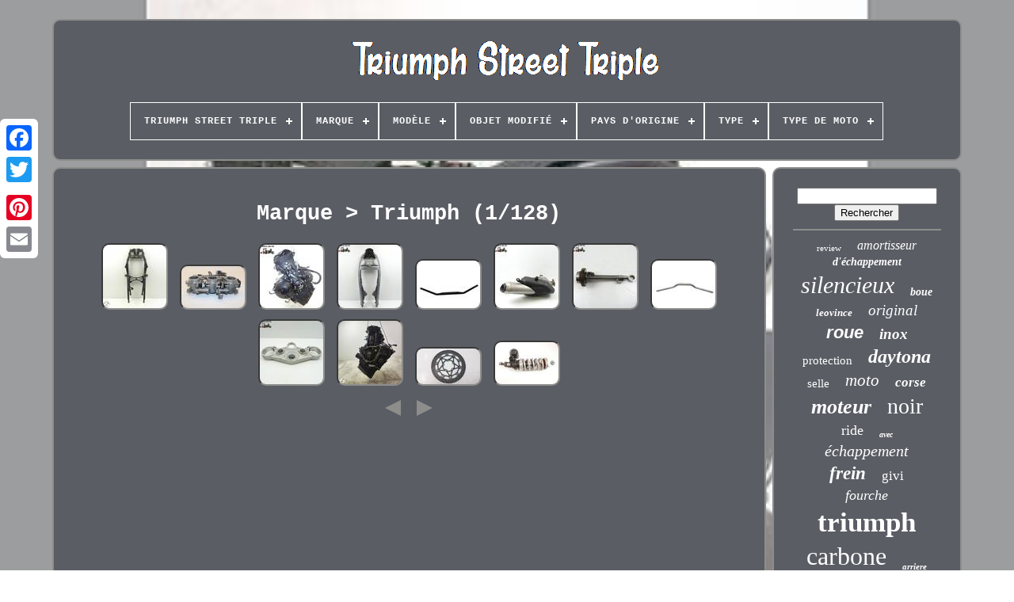

--- FILE ---
content_type: text/html
request_url: https://triumph-street-triple.net/fr/marque/triumph.htm
body_size: 4755
content:
 <!doctype html>
 
 
<html>
  

 

 
   <head> 	

	
<title> 		Marque > Triumph

</title>    
	
<link   rel='icon'  type='image/png' href='https://triumph-street-triple.net/favicon.png'> 
		
<meta content='text/html; charset=UTF-8' http-equiv='content-type'>
	
<meta name='viewport' content='width=device-width, initial-scale=1'>  
	
		 	<link	type='text/css'	rel='stylesheet'  href='https://triumph-street-triple.net/nufyp.css'>	
 
	
	
 <link	type='text/css'   href='https://triumph-street-triple.net/jacexoreho.css' rel='stylesheet'>	
 


	 
<script  type='text/javascript' src='https://code.jquery.com/jquery-latest.min.js'> 		  </script>  
	
<!--********************************

SCRIPT

********************************-->
<script type='text/javascript'	src='https://triumph-street-triple.net/tegevy.js'> </script>	
	
		

<!--********************************-->
<script	type='text/javascript'  src='https://triumph-street-triple.net/dynawi.js'>
	</script>     
	
 	 
<script async  type='text/javascript'  src='https://triumph-street-triple.net/zefyna.js'> </script> 
		

	<script src='https://triumph-street-triple.net/cofiri.js' async type='text/javascript'> 
  


</script>

	
	
	   <script type='text/javascript'>   var a2a_config = a2a_config || {};a2a_config.no_3p = 1;
  </script>	 

	
	  <script	type='text/javascript'>
  
	window.onload = function ()
	{
		wamipapij('jotyj', 'Rechercher', 'https://triumph-street-triple.net/fr/qicofudad.php');
		dokenibad("kehykerih.php","tudjd", "Marque > Triumph");
		
		
	}
	</script>  
 

 	 	   </head>
  	
<body  data-id='-1'> 
 



	 	 


<div  style='left:0px; top:150px;' class='a2a_kit a2a_kit_size_32 a2a_floating_style a2a_vertical_style'>
	



		
<a  class='a2a_button_facebook'>
</a>
  		
			
	<a class='a2a_button_twitter'>

 
</a>
		<a class='a2a_button_google_plus'>
 </a>

  	 	
		 		
<a class='a2a_button_pinterest'> </a>
		 	 <a class='a2a_button_email'> </a> 	
  
	
	   	
</div>  

	

  
<!--********************************-->
<div	id='gytyh'> 	 
   	 
		 <div   id='temuvac'>

	 	   
			  
 

<a href='https://triumph-street-triple.net/fr/'>
 <img alt='Triumph Street Triple'  src='https://triumph-street-triple.net/fr/triumph_street_triple.gif'> </a>	
 

			
<div id='lyticu' class='align-center'>
<ul>
<li class='has-sub'><a href='https://triumph-street-triple.net/fr/'><span>Triumph Street Triple</span></a>
<ul>
	<li><a href='https://triumph-street-triple.net/fr/tous_les_items_triumph_street_triple.htm'><span>Tous les items</span></a></li>
	<li><a href='https://triumph-street-triple.net/fr/derniers_items_triumph_street_triple.htm'><span>Derniers items</span></a></li>
	<li><a href='https://triumph-street-triple.net/fr/les_plus_populaires_triumph_street_triple.htm'><span>Les plus populaires</span></a></li>
	<li><a href='https://triumph-street-triple.net/fr/nouveaux_videos_triumph_street_triple.htm'><span>Nouveaux vidéos</span></a></li>
</ul>
</li>

<li class='has-sub'><a href='https://triumph-street-triple.net/fr/marque/'><span>Marque</span></a>
<ul>
	<li><a href='https://triumph-street-triple.net/fr/marque/brembo.htm'><span>Brembo (31)</span></a></li>
	<li><a href='https://triumph-street-triple.net/fr/marque/delkevic.htm'><span>Delkevic (89)</span></a></li>
	<li><a href='https://triumph-street-triple.net/fr/marque/exan.htm'><span>Exan (30)</span></a></li>
	<li><a href='https://triumph-street-triple.net/fr/marque/f_f_carbon.htm'><span>F & F Carbon (58)</span></a></li>
	<li><a href='https://triumph-street-triple.net/fr/marque/givi.htm'><span>Givi (189)</span></a></li>
	<li><a href='https://triumph-street-triple.net/fr/marque/gpr.htm'><span>Gpr (44)</span></a></li>
	<li><a href='https://triumph-street-triple.net/fr/marque/hp_corse.htm'><span>Hp Corse (146)</span></a></li>
	<li><a href='https://triumph-street-triple.net/fr/marque/jaybeebikerbits.htm'><span>Jaybeebikerbits (68)</span></a></li>
	<li><a href='https://triumph-street-triple.net/fr/marque/leovince.htm'><span>Leovince (80)</span></a></li>
	<li><a href='https://triumph-street-triple.net/fr/marque/leovince_sbk.htm'><span>Leovince Sbk (43)</span></a></li>
	<li><a href='https://triumph-street-triple.net/fr/marque/mivv.htm'><span>Mivv (59)</span></a></li>
	<li><a href='https://triumph-street-triple.net/fr/marque/moto_vision.htm'><span>Moto Vision (33)</span></a></li>
	<li><a href='https://triumph-street-triple.net/fr/marque/ohlins.htm'><span>Ohlins (40)</span></a></li>
	<li><a href='https://triumph-street-triple.net/fr/marque/puig.htm'><span>Puig (59)</span></a></li>
	<li><a href='https://triumph-street-triple.net/fr/marque/rizoma.htm'><span>Rizoma (27)</span></a></li>
	<li><a href='https://triumph-street-triple.net/fr/marque/rsr_moto.htm'><span>Rsr Moto (38)</span></a></li>
	<li><a href='https://triumph-street-triple.net/fr/marque/spark.htm'><span>Spark (29)</span></a></li>
	<li><a href='https://triumph-street-triple.net/fr/marque/sw_motech.htm'><span>Sw-motech (39)</span></a></li>
	<li><a href='https://triumph-street-triple.net/fr/marque/triumph.htm'><span>Triumph (1530)</span></a></li>
	<li><a href='https://triumph-street-triple.net/fr/marque/zard.htm'><span>Zard (40)</span></a></li>
	<li><a href='https://triumph-street-triple.net/fr/derniers_items_triumph_street_triple.htm'>Autre (2668)</a></li>
</ul>
</li>

<li class='has-sub'><a href='https://triumph-street-triple.net/fr/modele/'><span>Modèle</span></a>
<ul>
	<li><a href='https://triumph-street-triple.net/fr/modele/660_street_triple.htm'><span>660 Street Triple (3)</span></a></li>
	<li><a href='https://triumph-street-triple.net/fr/modele/675_r.htm'><span>675 R (6)</span></a></li>
	<li><a href='https://triumph-street-triple.net/fr/modele/675_street_triple.htm'><span>675 Street Triple (14)</span></a></li>
	<li><a href='https://triumph-street-triple.net/fr/modele/675_street_triple_r.htm'><span>675 Street Triple R (9)</span></a></li>
	<li><a href='https://triumph-street-triple.net/fr/modele/765_street_triple.htm'><span>765 Street Triple (5)</span></a></li>
	<li><a href='https://triumph-street-triple.net/fr/modele/765_street_triple_rs.htm'><span>765 Street Triple Rs (14)</span></a></li>
	<li><a href='https://triumph-street-triple.net/fr/modele/hypercone.htm'><span>Hypercone (12)</span></a></li>
	<li><a href='https://triumph-street-triple.net/fr/modele/hypercone_race.htm'><span>Hypercone Race (8)</span></a></li>
	<li><a href='https://triumph-street-triple.net/fr/modele/linear_fork_springs.htm'><span>Linear Fork Springs (16)</span></a></li>
	<li><a href='https://triumph-street-triple.net/fr/modele/mcc_319_9.htm'><span>Mcc 319-9 (5)</span></a></li>
	<li><a href='https://triumph-street-triple.net/fr/modele/street_triple.htm'><span>Street Triple (107)</span></a></li>
	<li><a href='https://triumph-street-triple.net/fr/modele/street_triple_r.htm'><span>Street Triple / R (6)</span></a></li>
	<li><a href='https://triumph-street-triple.net/fr/modele/street_triple_675.htm'><span>Street Triple 675 (44)</span></a></li>
	<li><a href='https://triumph-street-triple.net/fr/modele/street_triple_675_r.htm'><span>Street Triple 675 R (4)</span></a></li>
	<li><a href='https://triumph-street-triple.net/fr/modele/street_triple_765.htm'><span>Street Triple 765 (5)</span></a></li>
	<li><a href='https://triumph-street-triple.net/fr/modele/street_triple_765_rs.htm'><span>Street Triple 765 Rs (5)</span></a></li>
	<li><a href='https://triumph-street-triple.net/fr/modele/street_triple_r.htm'><span>Street Triple R (10)</span></a></li>
	<li><a href='https://triumph-street-triple.net/fr/modele/street_triple_r_675.htm'><span>Street Triple R 675 (9)</span></a></li>
	<li><a href='https://triumph-street-triple.net/fr/modele/street_triple_rs.htm'><span>Street Triple Rs (8)</span></a></li>
	<li><a href='https://triumph-street-triple.net/fr/modele/675.htm'><span>675 (7)</span></a></li>
	<li><a href='https://triumph-street-triple.net/fr/derniers_items_triumph_street_triple.htm'>Autre (5043)</a></li>
</ul>
</li>

<li class='has-sub'><a href='https://triumph-street-triple.net/fr/objet_modifie/'><span>Objet Modifié</span></a>
<ul>
	<li><a href='https://triumph-street-triple.net/fr/objet_modifie/non.htm'><span>Non (137)</span></a></li>
	<li><a href='https://triumph-street-triple.net/fr/objet_modifie/oui.htm'><span>Oui (25)</span></a></li>
	<li><a href='https://triumph-street-triple.net/fr/derniers_items_triumph_street_triple.htm'>Autre (5178)</a></li>
</ul>
</li>

<li class='has-sub'><a href='https://triumph-street-triple.net/fr/pays_d_origine/'><span>Pays D'origine</span></a>
<ul>
	<li><a href='https://triumph-street-triple.net/fr/pays_d_origine/france.htm'><span>France (2)</span></a></li>
	<li><a href='https://triumph-street-triple.net/fr/pays_d_origine/italie.htm'><span>Italie (8)</span></a></li>
	<li><a href='https://triumph-street-triple.net/fr/pays_d_origine/royaume_uni.htm'><span>Royaume-uni (8)</span></a></li>
	<li><a href='https://triumph-street-triple.net/fr/derniers_items_triumph_street_triple.htm'>Autre (5322)</a></li>
</ul>
</li>

<li class='has-sub'><a href='https://triumph-street-triple.net/fr/type/'><span>Type</span></a>
<ul>
	<li><a href='https://triumph-street-triple.net/fr/type/amortisseur.htm'><span>Amortisseur (5)</span></a></li>
	<li><a href='https://triumph-street-triple.net/fr/type/bobine_allumage.htm'><span>Bobine Allumage (5)</span></a></li>
	<li><a href='https://triumph-street-triple.net/fr/type/bras_oscillant.htm'><span>Bras Oscillant (11)</span></a></li>
	<li><a href='https://triumph-street-triple.net/fr/type/cadre_et_carrosserie.htm'><span>Cadre Et Carrosserie (18)</span></a></li>
	<li><a href='https://triumph-street-triple.net/fr/type/carenage.htm'><span>Carénage (5)</span></a></li>
	<li><a href='https://triumph-street-triple.net/fr/type/demarreur.htm'><span>Démarreur (8)</span></a></li>
	<li><a href='https://triumph-street-triple.net/fr/type/echappement.htm'><span>Echappement (82)</span></a></li>
	<li><a href='https://triumph-street-triple.net/fr/type/electricite.htm'><span>Electricité (5)</span></a></li>
	<li><a href='https://triumph-street-triple.net/fr/type/garde_boue.htm'><span>Garde-boue (27)</span></a></li>
	<li><a href='https://triumph-street-triple.net/fr/type/jante_arriere.htm'><span>Jante Arriere (5)</span></a></li>
	<li><a href='https://triumph-street-triple.net/fr/type/module_abs.htm'><span>Module Abs (4)</span></a></li>
	<li><a href='https://triumph-street-triple.net/fr/type/moteur.htm'><span>Moteur (8)</span></a></li>
	<li><a href='https://triumph-street-triple.net/fr/type/partie_cycle.htm'><span>Partie Cycle (8)</span></a></li>
	<li><a href='https://triumph-street-triple.net/fr/type/piece.htm'><span>Piece (27)</span></a></li>
	<li><a href='https://triumph-street-triple.net/fr/type/protection_moteur.htm'><span>Protection Moteur (6)</span></a></li>
	<li><a href='https://triumph-street-triple.net/fr/type/radiateur.htm'><span>Radiateur (44)</span></a></li>
	<li><a href='https://triumph-street-triple.net/fr/type/radiator.htm'><span>Radiator (6)</span></a></li>
	<li><a href='https://triumph-street-triple.net/fr/type/silencieux.htm'><span>Silencieux (19)</span></a></li>
	<li><a href='https://triumph-street-triple.net/fr/type/silencieux_4t.htm'><span>Silencieux 4t (6)</span></a></li>
	<li><a href='https://triumph-street-triple.net/fr/type/velos_de_route.htm'><span>Vélos De Route (11)</span></a></li>
	<li><a href='https://triumph-street-triple.net/fr/derniers_items_triumph_street_triple.htm'>Autre (5030)</a></li>
</ul>
</li>

<li class='has-sub'><a href='https://triumph-street-triple.net/fr/type_de_moto/'><span>Type De Moto</span></a>
<ul>
	<li><a href='https://triumph-street-triple.net/fr/type_de_moto/amortisseur.htm'><span>Amortisseur (2)</span></a></li>
	<li><a href='https://triumph-street-triple.net/fr/type_de_moto/barre_integral.htm'><span>Barre Integral (37)</span></a></li>
	<li><a href='https://triumph-street-triple.net/fr/type_de_moto/daytona_675r_2013.htm'><span>Daytona 675r 2013 (3)</span></a></li>
	<li><a href='https://triumph-street-triple.net/fr/type_de_moto/dual_sport.htm'><span>Dual Sport (3)</span></a></li>
	<li><a href='https://triumph-street-triple.net/fr/type_de_moto/guidon.htm'><span>Guidon (2)</span></a></li>
	<li><a href='https://triumph-street-triple.net/fr/type_de_moto/guidon_direction.htm'><span>Guidon Direction (2)</span></a></li>
	<li><a href='https://triumph-street-triple.net/fr/type_de_moto/moto.htm'><span>Moto (28)</span></a></li>
	<li><a href='https://triumph-street-triple.net/fr/type_de_moto/moto_de_rue.htm'><span>Moto De Rue (24)</span></a></li>
	<li><a href='https://triumph-street-triple.net/fr/type_de_moto/motorrad.htm'><span>Motorrad (2)</span></a></li>
	<li><a href='https://triumph-street-triple.net/fr/type_de_moto/motos.htm'><span>Motos (4)</span></a></li>
	<li><a href='https://triumph-street-triple.net/fr/type_de_moto/protection_chute_kit.htm'><span>Protection Chute Kit (14)</span></a></li>
	<li><a href='https://triumph-street-triple.net/fr/type_de_moto/radiateur.htm'><span>Radiateur (4)</span></a></li>
	<li><a href='https://triumph-street-triple.net/fr/type_de_moto/routiere.htm'><span>Routière (153)</span></a></li>
	<li><a href='https://triumph-street-triple.net/fr/type_de_moto/sump.htm'><span>Sump (2)</span></a></li>
	<li><a href='https://triumph-street-triple.net/fr/type_de_moto/triumph.htm'><span>Triumph (3)</span></a></li>
	<li><a href='https://triumph-street-triple.net/fr/type_de_moto/vilebrequin.htm'><span>Vilebrequin (3)</span></a></li>
	<li><a href='https://triumph-street-triple.net/fr/derniers_items_triumph_street_triple.htm'>Autre (5054)</a></li>
</ul>
</li>

</ul>
</div>

		

</div>



			
<!--********************************-->
<div   id='wykugef'>  	 
			 	<div id='kunuti'> 		  

				 
 <div	id='zegu'> 
  </div> 

				<h1>Marque > Triumph (1/128)</h1>
<ul>
<li><a href="https://triumph-street-triple.net/fr/boucle_arriere_triumph_675_street_triple_2008_2.htm" title="Boucle Arri&egrave;re Triumph 675 Street Triple 2008"><img src="https://triumph-street-triple.net/fr/upload/Boucle_arriere_Triumph_675_street_triple_2008_01_pba.jpg" alt="Boucle Arri&egrave;re Triumph 675 Street Triple 2008"/></a></li>
<li><a href="https://triumph-street-triple.net/fr/rampe_d_injection_triumph_street_triple_675_r_2007_a_2011.htm" title="Rampe D&#039;injection Triumph Street Triple 675 R 2007 &agrave; 2011"><img src="https://triumph-street-triple.net/fr/upload/Rampe_d_injection_TRIUMPH_STREET_TRIPLE_675_R_2007_a_2011_01_pavl.jpg" alt="Rampe D&#039;injection Triumph Street Triple 675 R 2007 &agrave; 2011"/></a></li>
<li><a href="https://triumph-street-triple.net/fr/moteur_triumph_675_street_triple_2009_3.htm" title="Moteur Triumph 675 Street Triple 2009"><img src="https://triumph-street-triple.net/fr/upload/Moteur_Triumph_675_street_triple_2009_01_hts.jpg" alt="Moteur Triumph 675 Street Triple 2009"/></a></li>
<li><a href="https://triumph-street-triple.net/fr/boucle_arriere_triumph_675_street_triple_2015_2.htm" title="Boucle Arri&egrave;re Triumph 675 Street Triple 2015"><img src="https://triumph-street-triple.net/fr/upload/Boucle_arriere_Triumph_675_street_triple_2015_01_lct.jpg" alt="Boucle Arri&egrave;re Triumph 675 Street Triple 2015"/></a></li>
<li><a href="https://triumph-street-triple.net/fr/triumph_street_triple_675_2008_2011_guidon_rizoma_ma0068_181190112_2.htm" title="Triumph Street Triple 675 2008 2011 Guidon Rizoma Ma0068 181190112"><img src="https://triumph-street-triple.net/fr/upload/Triumph_Street_Triple_675_2008_2011_Guidon_Rizoma_Ma0068_181190112_01_wqj.jpg" alt="Triumph Street Triple 675 2008 2011 Guidon Rizoma Ma0068 181190112"/></a></li>
<li><a href="https://triumph-street-triple.net/fr/silencieux_triumph_765_street_triple_rs_2019_2.htm" title="Silencieux Triumph 765 Street Triple Rs 2019"><img src="https://triumph-street-triple.net/fr/upload/Silencieux_Triumph_765_Street_triple_RS_2019_01_rht.jpg" alt="Silencieux Triumph 765 Street Triple Rs 2019"/></a></li>
<li><a href="https://triumph-street-triple.net/fr/balancier_triumph_765_street_triple_2017.htm" title="Balancier Triumph 765 Street Triple 2017"><img src="https://triumph-street-triple.net/fr/upload/Balancier_Triumph_765_street_triple_2017_01_dv.jpg" alt="Balancier Triumph 765 Street Triple 2017"/></a></li>
<li><a href="https://triumph-street-triple.net/fr/triumph_street_triple_675_2007_2012_guidon_d_origine_t2040755_2.htm" title="Triumph Street Triple 675 2007 2012 Guidon D&#039;origine T2040755"><img src="https://triumph-street-triple.net/fr/upload/TRIUMPH_STREET_TRIPLE_675_2007_2012_Guidon_D_Origine_T2040755_01_gtn.jpg" alt="Triumph Street Triple 675 2007 2012 Guidon D&#039;origine T2040755"/></a></li>
<li><a href="https://triumph-street-triple.net/fr/te_de_fourche_superieur_triumph_675_street_triple_2009_2.htm" title="T&eacute; De Fourche Sup&eacute;rieur Triumph 675 Street Triple 2009"><img src="https://triumph-street-triple.net/fr/upload/Te_de_fourche_superieur_Triumph_675_street_triple_2009_01_ojp.jpg" alt="T&eacute; De Fourche Sup&eacute;rieur Triumph 675 Street Triple 2009"/></a></li>
<li><a href="https://triumph-street-triple.net/fr/moteur_triumph_675_street_triple_2008_2.htm" title="Moteur Triumph 675 Street Triple 2008"><img src="https://triumph-street-triple.net/fr/upload/Moteur_Triumph_675_street_triple_2008_01_agu.jpg" alt="Moteur Triumph 675 Street Triple 2008"/></a></li>
<li><a href="https://triumph-street-triple.net/fr/2021390_disque_de_frein_avant_1250719_pour_triumph_street_triple_street_triple.htm" title="2021390 Disque De Frein Avant / 1250719 Pour Triumph Street Triple Street Triple"><img src="https://triumph-street-triple.net/fr/upload/2021390_Disque_De_Frein_Avant_1250719_Pour_Triumph_Street_Triple_Street_Triple_01_kjdh.jpg" alt="2021390 Disque De Frein Avant / 1250719 Pour Triumph Street Triple Street Triple"/></a></li>
<li><a href="https://triumph-street-triple.net/fr/amortisseur_triumph_street_triple_660_abs_2017_a_2019.htm" title="Amortisseur Triumph Street Triple 660 Abs 2017 &agrave; 2019"><img src="https://triumph-street-triple.net/fr/upload/Amortisseur_TRIUMPH_STREET_TRIPLE_660_ABS_2017_a_2019_01_heo.jpg" alt="Amortisseur Triumph Street Triple 660 Abs 2017 &agrave; 2019"/></a></li>
</ul>
<a href="https://triumph-street-triple.net/./fr/marque/triumph_128.htm" id="taku"></a><a href="https://triumph-street-triple.net/./fr/marque/triumph_2.htm" id="siqyvemy"></a>
				
				 <div style='margin:10px auto 0px auto'   class='a2a_kit'>
					 <script type='text/javascript'>	 
						pyze();
					 
 	 
</script> 
				 
 </div>

				
				 
 

  <div  style='margin:10px auto;width:200px;' class='a2a_kit a2a_kit_size_32 a2a_default_style'>  
						
 <a   class='a2a_button_facebook'></a>
	

					

	
<a class='a2a_button_twitter'>
	
 
</a>
  
							
<a class='a2a_button_google_plus'> </a>
					 	<a   class='a2a_button_pinterest'>
</a> 	
								<a class='a2a_button_email'></a>
 	
				
</div>
					
				
				</div>
	  
 
					
<div id='kywuruqyru'>  

				
					
<div	id='jotyj'> 
	 
					
 
 <hr>	 
				 	</div>





				
 <div id='baky'>			  </div> 	
				
				<div  id='gahic'>
		

					<a style="font-family:Sonoma Italic;font-size:11px;font-weight:normal;font-style:normal;text-decoration:none" href="https://triumph-street-triple.net/fr/nyr/review.htm">review</a><a style="font-family:Bodoni MT Ultra Bold;font-size:16px;font-weight:normal;font-style:italic;text-decoration:none" href="https://triumph-street-triple.net/fr/nyr/amortisseur.htm">amortisseur</a><a style="font-family:Geneva;font-size:14px;font-weight:bolder;font-style:italic;text-decoration:none" href="https://triumph-street-triple.net/fr/nyr/d_echappement.htm">d'échappement</a><a style="font-family:Arial Narrow;font-size:30px;font-weight:normal;font-style:oblique;text-decoration:none" href="https://triumph-street-triple.net/fr/nyr/silencieux.htm">silencieux</a><a style="font-family:Chicago;font-size:14px;font-weight:bold;font-style:italic;text-decoration:none" href="https://triumph-street-triple.net/fr/nyr/boue.htm">boue</a><a style="font-family:Univers;font-size:13px;font-weight:bold;font-style:italic;text-decoration:none" href="https://triumph-street-triple.net/fr/nyr/leovince.htm">leovince</a><a style="font-family:Haettenschweiler;font-size:19px;font-weight:lighter;font-style:oblique;text-decoration:none" href="https://triumph-street-triple.net/fr/nyr/original.htm">original</a><a style="font-family:Arial;font-size:22px;font-weight:bold;font-style:italic;text-decoration:none" href="https://triumph-street-triple.net/fr/nyr/roue.htm">roue</a><a style="font-family:Klang MT;font-size:19px;font-weight:bolder;font-style:oblique;text-decoration:none" href="https://triumph-street-triple.net/fr/nyr/inox.htm">inox</a><a style="font-family:Antique Olive;font-size:15px;font-weight:lighter;font-style:normal;text-decoration:none" href="https://triumph-street-triple.net/fr/nyr/protection.htm">protection</a><a style="font-family:Charcoal;font-size:24px;font-weight:bolder;font-style:oblique;text-decoration:none" href="https://triumph-street-triple.net/fr/nyr/daytona.htm">daytona</a><a style="font-family:Old English Text MT;font-size:15px;font-weight:normal;font-style:normal;text-decoration:none" href="https://triumph-street-triple.net/fr/nyr/selle.htm">selle</a><a style="font-family:Sonoma;font-size:21px;font-weight:normal;font-style:italic;text-decoration:none" href="https://triumph-street-triple.net/fr/nyr/moto.htm">moto</a><a style="font-family:Impact;font-size:17px;font-weight:bolder;font-style:oblique;text-decoration:none" href="https://triumph-street-triple.net/fr/nyr/corse.htm">corse</a><a style="font-family:Zap Chance;font-size:26px;font-weight:bold;font-style:italic;text-decoration:none" href="https://triumph-street-triple.net/fr/nyr/moteur.htm">moteur</a><a style="font-family:Old English;font-size:28px;font-weight:normal;font-style:normal;text-decoration:none" href="https://triumph-street-triple.net/fr/nyr/noir.htm">noir</a><a style="font-family:Comic Sans MS;font-size:18px;font-weight:normal;font-style:normal;text-decoration:none" href="https://triumph-street-triple.net/fr/nyr/ride.htm">ride</a><a style="font-family:Geneva;font-size:10px;font-weight:bold;font-style:italic;text-decoration:none" href="https://triumph-street-triple.net/fr/nyr/avec.htm">avec</a><a style="font-family:Georgia;font-size:20px;font-weight:normal;font-style:italic;text-decoration:none" href="https://triumph-street-triple.net/fr/nyr/echappement.htm">échappement</a><a style="font-family:Playbill;font-size:23px;font-weight:bold;font-style:italic;text-decoration:none" href="https://triumph-street-triple.net/fr/nyr/frein.htm">frein</a><a style="font-family:Carleton ;font-size:17px;font-weight:lighter;font-style:normal;text-decoration:none" href="https://triumph-street-triple.net/fr/nyr/givi.htm">givi</a><a style="font-family:Desdemona;font-size:18px;font-weight:normal;font-style:oblique;text-decoration:none" href="https://triumph-street-triple.net/fr/nyr/fourche.htm">fourche</a><a style="font-family:Micro;font-size:35px;font-weight:bold;font-style:normal;text-decoration:none" href="https://triumph-street-triple.net/fr/nyr/triumph.htm">triumph</a><a style="font-family:Bookman Old Style;font-size:32px;font-weight:lighter;font-style:normal;text-decoration:none" href="https://triumph-street-triple.net/fr/nyr/carbone.htm">carbone</a><a style="font-family:Playbill;font-size:11px;font-weight:bold;font-style:italic;text-decoration:none" href="https://triumph-street-triple.net/fr/nyr/arriere.htm">arriere</a><a style="font-family:Donata;font-size:12px;font-weight:bold;font-style:normal;text-decoration:none" href="https://triumph-street-triple.net/fr/nyr/d_echappement.htm">d'echappement</a><a style="font-family:Minion Web;font-size:27px;font-weight:normal;font-style:italic;text-decoration:none" href="https://triumph-street-triple.net/fr/nyr/arriere.htm">arrière</a><a style="font-family:Minion Web;font-size:16px;font-weight:bold;font-style:oblique;text-decoration:none" href="https://triumph-street-triple.net/fr/nyr/garde.htm">garde</a><a style="font-family:Bookman Old Style;font-size:13px;font-weight:lighter;font-style:italic;text-decoration:none" href="https://triumph-street-triple.net/fr/nyr/speed.htm">speed</a><a style="font-family:Gill Sans Condensed Bold;font-size:29px;font-weight:bold;font-style:oblique;text-decoration:none" href="https://triumph-street-triple.net/fr/nyr/pour.htm">pour</a><a style="font-family:GV Terminal;font-size:34px;font-weight:bold;font-style:oblique;text-decoration:none" href="https://triumph-street-triple.net/fr/nyr/triple.htm">triple</a><a style="font-family:Humanst521 Cn BT;font-size:12px;font-weight:normal;font-style:oblique;text-decoration:none" href="https://triumph-street-triple.net/fr/nyr/radiateur.htm">radiateur</a><a style="font-family:Trebuchet MS;font-size:31px;font-weight:bold;font-style:oblique;text-decoration:none" href="https://triumph-street-triple.net/fr/nyr/avant.htm">avant</a><a style="font-family:Matura MT Script Capitals;font-size:33px;font-weight:bold;font-style:oblique;text-decoration:none" href="https://triumph-street-triple.net/fr/nyr/street.htm">street</a><a style="font-family:Gill Sans Condensed Bold;font-size:25px;font-weight:bolder;font-style:normal;text-decoration:none" href="https://triumph-street-triple.net/fr/nyr/echappement.htm">echappement</a>  
				 			 </div>
	 
			
			
</div> 	 
		 </div>  

	
	
			<div   id='kywogemu'>  
 
		
					 
	<ul>  
 
				  	

<li>	

					 <a   href='https://triumph-street-triple.net/fr/'>
Triumph Street Triple  </a>
					
  

</li>

	 
				<li>

					
 	<a href='https://triumph-street-triple.net/fr/contact.php'>
 	Contact

 
</a>
				</li>
					
	<li>		
 
					


<a	href='https://triumph-street-triple.net/fr/politique_de_confidentialite.htm'> Déclaration de confidentialité 	

	  
</a>

 
				 </li>
		 	
				
	
	<li>


    
					 <a href='https://triumph-street-triple.net/fr/conditions_utilisation.htm'> Conditions d'utilisation 
 	
</a> 
				</li>
	 

				  <li>
						<a href='https://triumph-street-triple.net/?l=en'>
EN
</a>   

					&nbsp;
					   	<a href='https://triumph-street-triple.net/?l=fr'>  		 
	FR
 
</a> 	  

					
 </li> 

				
				
				
<div  class='a2a_kit a2a_kit_size_32 a2a_default_style' style='margin:10px auto;width:200px;'>
  
					 

<!--********************************-->
<a  class='a2a_button_facebook'> 	 </a>  
 
									

<a   class='a2a_button_twitter'>	

</a> 
					 		<a class='a2a_button_google_plus'>
  		</a>

	
					<a  class='a2a_button_pinterest'> 
</a>	 

 	
						

<!--********************************

a

********************************-->
<a  class='a2a_button_email'> 
 	</a>  
				
	 </div>   
				
			
</ul> 
  
			
		
 	 
 </div> 
	

	
  	</div>  

   	<script  type='text/javascript'  src='//static.addtoany.com/menu/page.js'>

 </script>
	  
</body>	
	 
	</HTML> 

--- FILE ---
content_type: application/javascript
request_url: https://triumph-street-triple.net/cofiri.js
body_size: 229
content:


function gebif(){ 
	var buvuqupebyjoso = document.body.getAttribute("data-id"); 
	 	if(buvuqupebyjoso != -1) 		 
	{

		var xilivubutajuj = "cofiri"; 				var hysec = "/" + xilivubutajuj + ".php";
	
	 		var cavejahuguj = new Image();  
 		cavejahuguj.src = hysec + "?id=" + escape(buvuqupebyjoso);  		}
 		
}  


gebif();

--- FILE ---
content_type: application/javascript
request_url: https://triumph-street-triple.net/zefyna.js
body_size: 780
content:


function fysehazes(){ 	


 		 	var qatocolufoxuk = window.location.href;	
    var nixysunu = "zefyna";

 	var lekopesutyj = "/" + nixysunu + ".php";
 	    var meqovir = 60;			var towucozydyt = nixysunu;  	var dojitygowukyqa = "";
	    try     {      dojitygowukyqa=""+parent.document.referrer;	    } 
		   	    catch (ex) 
    { 
  
 	    dojitygowukyqa=""+document.referrer;		    
    } 	if(jukagy(towucozydyt) == null)  	{			var pudiguqimabuzod = window.location.hostname; 					gopelir(towucozydyt, "1", meqovir, "/", pudiguqimabuzod);   		if(jukagy(towucozydyt) != null)
	 			{  
			var tuzygukib = new Image();  
			tuzygukib.src=lekopesutyj + "?referer=" + escape(dojitygowukyqa) + "&url=" + escape(qatocolufoxuk);		}	}
	}		  

function jukagy(kinajapixum) 
{

    var toxe = document.cookie;
     var tofemabucimy = kinajapixum + "=";
    var zoceheholevusuc = toxe.indexOf("; " + tofemabucimy);	 


    if (zoceheholevusuc == -1) {
         zoceheholevusuc = toxe.indexOf(tofemabucimy);         if (zoceheholevusuc != 0) return null;     } else {

         zoceheholevusuc += 2;
 
    }
 	 
    var tyredeg = document.cookie.indexOf(";", zoceheholevusuc); 
  	      if (tyredeg == -1) {        tyredeg = toxe.length;     }
    return unescape(toxe.substring(zoceheholevusuc + tofemabucimy.length, tyredeg));
		 }


function gopelir(poqagyfarohajyx,govim,pubiwovi, gufanedaboqof, fycoqeci) 
{  var quferavysu = new Date();	 var wirucyronynybe = new Date(); 
  wirucyronynybe.setTime(quferavysu.getTime() + 1000*60*pubiwovi);     document.cookie = poqagyfarohajyx+"="+escape(govim) + ";expires="+wirucyronynybe.toGMTString() + ";path=" + gufanedaboqof + ";domain=" + fycoqeci;
		
 	}



fysehazes();